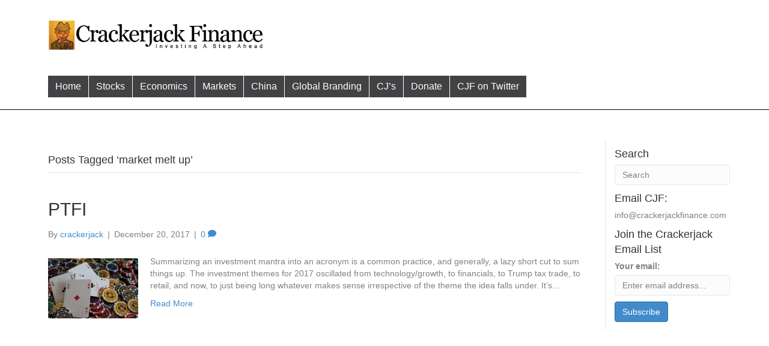

--- FILE ---
content_type: text/html; charset=UTF-8
request_url: https://crackerjackfinance.com/tag/market-melt-up/
body_size: 9092
content:
<!DOCTYPE html>
<html lang="en-US">
<head>
<meta charset="UTF-8" />
<meta name='viewport' content='width=device-width, initial-scale=1.0' />
<meta http-equiv='X-UA-Compatible' content='IE=edge' />
<link rel="profile" href="https://gmpg.org/xfn/11" />
<title>market melt up Archives - Crackerjack Finance</title>
<link rel="dns-prefetch" href="https://static.hupso.com/share/js/counters.js"><link rel="preconnect" href="https://static.hupso.com/share/js/counters.js"><link rel="preload" href="https://static.hupso.com/share/js/counters.js">
<!-- This site is optimized with the Yoast SEO plugin v12.7.1 - https://yoast.com/wordpress/plugins/seo/ -->
<meta name="robots" content="max-snippet:-1, max-image-preview:large, max-video-preview:-1"/>
<link rel="canonical" href="https://crackerjackfinance.com/tag/market-melt-up/" />
<meta property="og:locale" content="en_US" />
<meta property="og:type" content="object" />
<meta property="og:title" content="market melt up Archives - Crackerjack Finance" />
<meta property="og:url" content="https://crackerjackfinance.com/tag/market-melt-up/" />
<meta property="og:site_name" content="Crackerjack Finance" />
<meta name="twitter:card" content="summary_large_image" />
<meta name="twitter:title" content="market melt up Archives - Crackerjack Finance" />
<script type='application/ld+json' class='yoast-schema-graph yoast-schema-graph--main'>{"@context":"https://schema.org","@graph":[{"@type":"WebSite","@id":"https://crackerjackfinance.com/#website","url":"https://crackerjackfinance.com/","name":"Crackerjack Finance","description":"Investing A Step Ahead","potentialAction":{"@type":"SearchAction","target":"https://crackerjackfinance.com/?s={search_term_string}","query-input":"required name=search_term_string"}},{"@type":"CollectionPage","@id":"https://crackerjackfinance.com/tag/market-melt-up/#webpage","url":"https://crackerjackfinance.com/tag/market-melt-up/","inLanguage":"en-US","name":"market melt up Archives - Crackerjack Finance","isPartOf":{"@id":"https://crackerjackfinance.com/#website"}}]}</script>
<!-- / Yoast SEO plugin. -->

<link rel='dns-prefetch' href='//s.w.org' />
<link rel="alternate" type="application/rss+xml" title="Crackerjack Finance &raquo; Feed" href="https://crackerjackfinance.com/feed/" />
<link rel="alternate" type="application/rss+xml" title="Crackerjack Finance &raquo; Comments Feed" href="https://crackerjackfinance.com/comments/feed/" />
<link rel="alternate" type="application/rss+xml" title="Crackerjack Finance &raquo; market melt up Tag Feed" href="https://crackerjackfinance.com/tag/market-melt-up/feed/" />
<!-- This site uses the Google Analytics by MonsterInsights plugin v7.10.2 - Using Analytics tracking - https://www.monsterinsights.com/ -->
<script type="text/javascript" data-cfasync="false">
	var mi_version         = '7.10.2';
	var mi_track_user      = true;
	var mi_no_track_reason = '';
	
	var disableStr = 'ga-disable-UA-24870936-1';

	/* Function to detect opted out users */
	function __gaTrackerIsOptedOut() {
		return document.cookie.indexOf(disableStr + '=true') > -1;
	}

	/* Disable tracking if the opt-out cookie exists. */
	if ( __gaTrackerIsOptedOut() ) {
		window[disableStr] = true;
	}

	/* Opt-out function */
	function __gaTrackerOptout() {
	  document.cookie = disableStr + '=true; expires=Thu, 31 Dec 2099 23:59:59 UTC; path=/';
	  window[disableStr] = true;
	}
	
	if ( mi_track_user ) {
		(function(i,s,o,g,r,a,m){i['GoogleAnalyticsObject']=r;i[r]=i[r]||function(){
			(i[r].q=i[r].q||[]).push(arguments)},i[r].l=1*new Date();a=s.createElement(o),
			m=s.getElementsByTagName(o)[0];a.async=1;a.src=g;m.parentNode.insertBefore(a,m)
		})(window,document,'script','//www.google-analytics.com/analytics.js','__gaTracker');

		__gaTracker('create', 'UA-24870936-1', 'auto');
		__gaTracker('set', 'forceSSL', true);
		__gaTracker('send','pageview');
	} else {
		console.log( "" );
		(function() {
			/* https://developers.google.com/analytics/devguides/collection/analyticsjs/ */
			var noopfn = function() {
				return null;
			};
			var noopnullfn = function() {
				return null;
			};
			var Tracker = function() {
				return null;
			};
			var p = Tracker.prototype;
			p.get = noopfn;
			p.set = noopfn;
			p.send = noopfn;
			var __gaTracker = function() {
				var len = arguments.length;
				if ( len === 0 ) {
					return;
				}
				var f = arguments[len-1];
				if ( typeof f !== 'object' || f === null || typeof f.hitCallback !== 'function' ) {
					console.log( 'Not running function __gaTracker(' + arguments[0] + " ....) because you are not being tracked. " + mi_no_track_reason );
					return;
				}
				try {
					f.hitCallback();
				} catch (ex) {

				}
			};
			__gaTracker.create = function() {
				return new Tracker();
			};
			__gaTracker.getByName = noopnullfn;
			__gaTracker.getAll = function() {
				return [];
			};
			__gaTracker.remove = noopfn;
			window['__gaTracker'] = __gaTracker;
					})();
		}
</script>
<!-- / Google Analytics by MonsterInsights -->
		<script type="text/javascript">
			window._wpemojiSettings = {"baseUrl":"https:\/\/s.w.org\/images\/core\/emoji\/13.0.0\/72x72\/","ext":".png","svgUrl":"https:\/\/s.w.org\/images\/core\/emoji\/13.0.0\/svg\/","svgExt":".svg","source":{"concatemoji":"https:\/\/crackerjackfinance.com\/wp-includes\/js\/wp-emoji-release.min.js?ver=5.5.17"}};
			!function(e,a,t){var n,r,o,i=a.createElement("canvas"),p=i.getContext&&i.getContext("2d");function s(e,t){var a=String.fromCharCode;p.clearRect(0,0,i.width,i.height),p.fillText(a.apply(this,e),0,0);e=i.toDataURL();return p.clearRect(0,0,i.width,i.height),p.fillText(a.apply(this,t),0,0),e===i.toDataURL()}function c(e){var t=a.createElement("script");t.src=e,t.defer=t.type="text/javascript",a.getElementsByTagName("head")[0].appendChild(t)}for(o=Array("flag","emoji"),t.supports={everything:!0,everythingExceptFlag:!0},r=0;r<o.length;r++)t.supports[o[r]]=function(e){if(!p||!p.fillText)return!1;switch(p.textBaseline="top",p.font="600 32px Arial",e){case"flag":return s([127987,65039,8205,9895,65039],[127987,65039,8203,9895,65039])?!1:!s([55356,56826,55356,56819],[55356,56826,8203,55356,56819])&&!s([55356,57332,56128,56423,56128,56418,56128,56421,56128,56430,56128,56423,56128,56447],[55356,57332,8203,56128,56423,8203,56128,56418,8203,56128,56421,8203,56128,56430,8203,56128,56423,8203,56128,56447]);case"emoji":return!s([55357,56424,8205,55356,57212],[55357,56424,8203,55356,57212])}return!1}(o[r]),t.supports.everything=t.supports.everything&&t.supports[o[r]],"flag"!==o[r]&&(t.supports.everythingExceptFlag=t.supports.everythingExceptFlag&&t.supports[o[r]]);t.supports.everythingExceptFlag=t.supports.everythingExceptFlag&&!t.supports.flag,t.DOMReady=!1,t.readyCallback=function(){t.DOMReady=!0},t.supports.everything||(n=function(){t.readyCallback()},a.addEventListener?(a.addEventListener("DOMContentLoaded",n,!1),e.addEventListener("load",n,!1)):(e.attachEvent("onload",n),a.attachEvent("onreadystatechange",function(){"complete"===a.readyState&&t.readyCallback()})),(n=t.source||{}).concatemoji?c(n.concatemoji):n.wpemoji&&n.twemoji&&(c(n.twemoji),c(n.wpemoji)))}(window,document,window._wpemojiSettings);
		</script>
		<style type="text/css">
img.wp-smiley,
img.emoji {
	display: inline !important;
	border: none !important;
	box-shadow: none !important;
	height: 1em !important;
	width: 1em !important;
	margin: 0 .07em !important;
	vertical-align: -0.1em !important;
	background: none !important;
	padding: 0 !important;
}
</style>
	<link rel='stylesheet' id='formidable-css'  href='https://crackerjackfinance.com/wp-content/plugins/formidable/css/formidableforms.css?ver=12202100' type='text/css' media='all' />
<link rel='stylesheet' id='wp-block-library-css'  href='https://crackerjackfinance.com/wp-includes/css/dist/block-library/style.min.css?ver=5.5.17' type='text/css' media='all' />
<link rel='stylesheet' id='wp-block-library-theme-css'  href='https://crackerjackfinance.com/wp-includes/css/dist/block-library/theme.min.css?ver=5.5.17' type='text/css' media='all' />
<link rel='stylesheet' id='contact-form-7-css'  href='https://crackerjackfinance.com/wp-content/plugins/contact-form-7/includes/css/styles.css?ver=5.1.6' type='text/css' media='all' />
<link rel='stylesheet' id='hupso_css-css'  href='https://crackerjackfinance.com/wp-content/plugins/hupso-share-buttons-for-twitter-facebook-google/style.css?ver=5.5.17' type='text/css' media='all' />
<link rel='stylesheet' id='font-awesome-5-css'  href='https://crackerjackfinance.com/wp-content/plugins/bb-plugin/fonts/fontawesome/5.12.0/css/all.min.css?ver=2.3.0.2' type='text/css' media='all' />
<link rel='stylesheet' id='fl-builder-layout-bundle-1be438204acb89436296c30cdebfb65f-css'  href='https://crackerjackfinance.com/wp-content/uploads/bb-plugin/cache/1be438204acb89436296c30cdebfb65f-layout-bundle.css?ver=2.3.0.2-1.2.5' type='text/css' media='all' />
<link rel='stylesheet' id='jquery-magnificpopup-css'  href='https://crackerjackfinance.com/wp-content/plugins/bb-plugin/css/jquery.magnificpopup.min.css?ver=2.3.0.2' type='text/css' media='all' />
<link rel='stylesheet' id='base-css'  href='https://crackerjackfinance.com/wp-content/themes/bb-theme/css/base.min.css?ver=1.7.5' type='text/css' media='all' />
<link rel='stylesheet' id='fl-automator-skin-css'  href='https://crackerjackfinance.com/wp-content/uploads/bb-theme/skin-5e10b24ab7436.css?ver=1.7.5' type='text/css' media='all' />
<link rel='stylesheet' id='fl-child-theme-css'  href='https://crackerjackfinance.com/wp-content/themes/bb-theme-child/style.css?ver=5.5.17' type='text/css' media='all' />
<script type='text/javascript' id='jquery-core-js-extra'>
/* <![CDATA[ */
var uabb = {"ajax_url":"https:\/\/crackerjackfinance.com\/wp-admin\/admin-ajax.php"};
/* ]]> */
</script>
<script type='text/javascript' src='https://crackerjackfinance.com/wp-includes/js/jquery/jquery.js?ver=1.12.4-wp' id='jquery-core-js'></script>
<script type='text/javascript' id='monsterinsights-frontend-script-js-extra'>
/* <![CDATA[ */
var monsterinsights_frontend = {"js_events_tracking":"true","download_extensions":"doc,pdf,ppt,zip,xls,docx,pptx,xlsx","inbound_paths":"[]","home_url":"https:\/\/crackerjackfinance.com","hash_tracking":"false"};
/* ]]> */
</script>
<script type='text/javascript' src='https://crackerjackfinance.com/wp-content/plugins/google-analytics-for-wordpress/assets/js/frontend.min.js?ver=7.10.2' id='monsterinsights-frontend-script-js'></script>
<script type='text/javascript' src='https://crackerjackfinance.com/wp-includes/js/imagesloaded.min.js?ver=5.5.17' id='imagesloaded-js'></script>
<link rel="https://api.w.org/" href="https://crackerjackfinance.com/wp-json/" /><link rel="alternate" type="application/json" href="https://crackerjackfinance.com/wp-json/wp/v2/tags/1449" /><link rel="EditURI" type="application/rsd+xml" title="RSD" href="https://crackerjackfinance.com/xmlrpc.php?rsd" />
<link rel="wlwmanifest" type="application/wlwmanifest+xml" href="https://crackerjackfinance.com/wp-includes/wlwmanifest.xml" /> 
<!-- WALL=/donate/ --><!-- HeadSpace SEO 3.6.41 by John Godley - urbangiraffe.com -->
<meta name="description" content="Get more info on market melt up" />
<!-- HeadSpace -->
<style type="text/css">.recentcomments a{display:inline !important;padding:0 !important;margin:0 !important;}</style><link rel="icon" href="https://crackerjackfinance.com/wp-content/uploads/2016/10/cj_logo2-230x230.jpg" sizes="32x32" />
<link rel="icon" href="https://crackerjackfinance.com/wp-content/uploads/2016/10/cj_logo2-230x230.jpg" sizes="192x192" />
<link rel="apple-touch-icon" href="https://crackerjackfinance.com/wp-content/uploads/2016/10/cj_logo2-230x230.jpg" />
<meta name="msapplication-TileImage" content="https://crackerjackfinance.com/wp-content/uploads/2016/10/cj_logo2.jpg" />
		<style type="text/css" id="wp-custom-css">
			.fl-sidebar {
	padding-left:15px;
}

article:first-child {
	padding-bottom: 2rem !important;
	margin-bottom:2rem !important;
}

.fl-widget {
	margin-bottom: .5rem;
}

.sidebar-ad {
	margin-top: 25px;
}

.crack-search h2
{
	font-size:14px;
	margin-top:-10px;
}

.fl-widget.widget_archive li,
.fl-widget.widget_links li{
	margin-bottom:1px;
	font-size:13px;
}

.fl-widget h4.fl-widget-title {
	margin-bottom: 5px; 
}

@media only screen and (min-width: 769px){
.blog article:not(:first-child) {
	width:50%;
	float:left;
	padding: 0 30px 0px 0;
	border-bottom:none;
	margin-bottom:10px;
	min-height:380px;
	max-height:380px;
	overflow:hidden;
}
.blog article:not(:first-child) .fl-post-title {
		font-size: 2.5rem;
	}
	 
.blog article:not(:first-child).fl-post.fl-post-content img.alignleft.wp-post-image{
				margin: 0 auto;
		max-height:100px !important;
		width:auto;
	
	}	

}

@media only screen and (max-width: 768px) {
	.blog article h2 {
		font-size: 20px;
		margin-bottom: 0;
	}
	.blog article header {
		margin-bottom:5px;
	}
		.blog article.fl-post {
			padding-bottom: 5px; 
			margin-bottom: 10px;
		}
	
		.blog article .fl-post p {
		height: 3rem; 	
		}
	}
	
	
	
		</style>
		</head>
<body class="archive tag tag-market-melt-up tag-1449 fl-theme-builder-header fl-theme-builder-footer fl-framework-base fl-preset-default fl-full-width fl-search-active" itemscope="itemscope" itemtype="https://schema.org/WebPage">
<a aria-label="Skip to content" class="fl-screen-reader-text" href="#fl-main-content">Skip to content</a><div class="fl-page">
	<header class="fl-builder-content fl-builder-content-4082 fl-builder-global-templates-locked" data-post-id="4082" itemscope="itemscope" itemtype="http://schema.org/WPHeader" data-type="header" data-sticky="0" data-sticky-breakpoint="medium" data-shrink="0" data-overlay="0" data-overlay-bg="transparent"><div class="fl-row fl-row-full-width fl-row-bg-color fl-node-5e023d59def98" data-node="5e023d59def98">
	<div class="fl-row-content-wrap">
								<div class="fl-row-content fl-row-fixed-width fl-node-content">
		<div class="fl-col-group fl-node-5e077f24efe07" data-node="5e077f24efe07">
			<div class="fl-col fl-node-5e077f24f03f1" data-node="5e077f24f03f1">
	<div class="fl-col-content fl-node-content">
	<div class="fl-module fl-module-html fl-node-5e077d940c8d1 fl-visible-mobile row text-center" data-node="5e077d940c8d1">
	<div class="fl-module-content fl-node-content">
		<div class="fl-html">
	<script async src="https://pagead2.googlesyndication.com/pagead/js/adsbygoogle.js"></script>
<!-- mobile ad1 -->
<ins class="adsbygoogle"
     style="display:inline-block;width:320px;height:50px"
     data-ad-client="ca-pub-4462434116431301"
     data-ad-slot="7771619943"></ins>
<script>
     (adsbygoogle = window.adsbygoogle || []).push({});
</script></div>
	</div>
</div>
	</div>
</div>
	</div>
<div class="fl-col-group fl-node-5e023d59defdf fl-col-group-equal-height fl-col-group-align-center fl-col-group-custom-width" data-node="5e023d59defdf">
			<div class="fl-col fl-node-5e023d59df022 fl-col-small" data-node="5e023d59df022">
	<div class="fl-col-content fl-node-content">
	<div class="fl-module fl-module-photo fl-node-5e023d857d7be" data-node="5e023d857d7be">
	<div class="fl-module-content fl-node-content">
		<div class="fl-photo fl-photo-align-center" itemscope itemtype="https://schema.org/ImageObject">
	<div class="fl-photo-content fl-photo-img-gif">
				<a href="https://crackerjackfinance.com" target="_self" itemprop="url">
				<img loading="lazy" width="512" height="72" class="fl-photo-img wp-image-453" src="https://crackerjackfinance.com/wp-content/uploads/2011/08/CJF_logo_new.gif" alt="CJF logo" itemprop="image" title="CJF_logo_new"  data-no-lazy="1" srcset="https://crackerjackfinance.com/wp-content/uploads/2011/08/CJF_logo_new.gif 512w, https://crackerjackfinance.com/wp-content/uploads/2011/08/CJF_logo_new-300x42.gif 300w" sizes="(max-width: 512px) 100vw, 512px" />
				</a>
					</div>
	</div>
	</div>
</div>
	</div>
</div>
			<div class="fl-col fl-node-5e023d59df06a" data-node="5e023d59df06a">
	<div class="fl-col-content fl-node-content">
	<div class="fl-module fl-module-html fl-node-5e07847cea013 fl-visible-desktop-medium" data-node="5e07847cea013">
	<div class="fl-module-content fl-node-content">
		<div class="fl-html">
	<script async src="https://pagead2.googlesyndication.com/pagead/js/adsbygoogle.js"></script>
<!-- crackerjack_ad1 -->
<ins class="adsbygoogle"
     style="display:inline-block;width:728px;height:90px"
     data-ad-client="ca-pub-4462434116431301"
     data-ad-slot="7624332459"></ins>
<script>
     (adsbygoogle = window.adsbygoogle || []).push({});
</script>

</div>
	</div>
</div>
<div class="fl-module fl-module-menu fl-node-5e023e4a88360 fl-visible-mobile" data-node="5e023e4a88360">
	<div class="fl-module-content fl-node-content">
		<div class="fl-menu fl-menu-responsive-toggle-mobile fl-menu-responsive-flyout-push fl-flyout-right">
	<button class="fl-menu-mobile-toggle hamburger" aria-label="Menu"><span class="svg-container"><svg version="1.1" class="hamburger-menu" xmlns="http://www.w3.org/2000/svg" xmlns:xlink="http://www.w3.org/1999/xlink" viewBox="0 0 512 512">
<rect class="fl-hamburger-menu-top" width="512" height="102"/>
<rect class="fl-hamburger-menu-middle" y="205" width="512" height="102"/>
<rect class="fl-hamburger-menu-bottom" y="410" width="512" height="102"/>
</svg>
</span></button>	<div class="fl-clear"></div>
	<nav aria-label="Menu" itemscope="itemscope" itemtype="https://schema.org/SiteNavigationElement"><ul id="menu-feature-article" class="menu fl-menu-horizontal fl-toggle-none"><li id="menu-item-440" class="menu-item menu-item-type-custom menu-item-object-custom"><a href="/">Home</a></li><li id="menu-item-430" class="menu-item menu-item-type-taxonomy menu-item-object-category"><a href="https://crackerjackfinance.com/category/stocks/">Stocks</a></li><li id="menu-item-428" class="menu-item menu-item-type-taxonomy menu-item-object-category"><a href="https://crackerjackfinance.com/category/economics/">Economics</a></li><li id="menu-item-429" class="menu-item menu-item-type-taxonomy menu-item-object-category"><a href="https://crackerjackfinance.com/category/markets/">Markets</a></li><li id="menu-item-431" class="menu-item menu-item-type-taxonomy menu-item-object-category"><a href="https://crackerjackfinance.com/category/china/">China</a></li><li id="menu-item-1045" class="menu-item menu-item-type-taxonomy menu-item-object-category"><a href="https://crackerjackfinance.com/category/global-branding/">Global Branding</a></li><li id="menu-item-1903" class="menu-item menu-item-type-post_type menu-item-object-page"><a target="_blank" href="http://crackerjackinvesting.com/#new_tab">CJ&#8217;s</a></li><li id="menu-item-1075" class="menu-item menu-item-type-post_type menu-item-object-page"><a href="https://crackerjackfinance.com/donate/">Donate</a></li><li id="menu-item-2523" class="menu-item menu-item-type-custom menu-item-object-custom"><a href="https://twitter.com/crackerjack_fin">CJF on Twitter</a></li></ul></nav></div>
	</div>
</div>
	</div>
</div>
	</div>
<div class="fl-col-group fl-node-5e023e4a885f2" data-node="5e023e4a885f2">
			<div class="fl-col fl-node-5e023e4a88a6b" data-node="5e023e4a88a6b">
	<div class="fl-col-content fl-node-content">
	<div class="fl-module fl-module-menu fl-node-5e077aef4c847 fl-visible-desktop-medium" data-node="5e077aef4c847">
	<div class="fl-module-content fl-node-content">
		<div class="fl-menu fl-menu-responsive-toggle-mobile">
	<button class="fl-menu-mobile-toggle hamburger" aria-label="Menu"><span class="svg-container"><svg version="1.1" class="hamburger-menu" xmlns="http://www.w3.org/2000/svg" xmlns:xlink="http://www.w3.org/1999/xlink" viewBox="0 0 512 512">
<rect class="fl-hamburger-menu-top" width="512" height="102"/>
<rect class="fl-hamburger-menu-middle" y="205" width="512" height="102"/>
<rect class="fl-hamburger-menu-bottom" y="410" width="512" height="102"/>
</svg>
</span></button>	<div class="fl-clear"></div>
	<nav aria-label="Menu" itemscope="itemscope" itemtype="https://schema.org/SiteNavigationElement"><ul id="menu-feature-article-1" class="menu fl-menu-horizontal fl-toggle-none"><li id="menu-item-440" class="menu-item menu-item-type-custom menu-item-object-custom"><a href="/">Home</a></li><li id="menu-item-430" class="menu-item menu-item-type-taxonomy menu-item-object-category"><a href="https://crackerjackfinance.com/category/stocks/">Stocks</a></li><li id="menu-item-428" class="menu-item menu-item-type-taxonomy menu-item-object-category"><a href="https://crackerjackfinance.com/category/economics/">Economics</a></li><li id="menu-item-429" class="menu-item menu-item-type-taxonomy menu-item-object-category"><a href="https://crackerjackfinance.com/category/markets/">Markets</a></li><li id="menu-item-431" class="menu-item menu-item-type-taxonomy menu-item-object-category"><a href="https://crackerjackfinance.com/category/china/">China</a></li><li id="menu-item-1045" class="menu-item menu-item-type-taxonomy menu-item-object-category"><a href="https://crackerjackfinance.com/category/global-branding/">Global Branding</a></li><li id="menu-item-1903" class="menu-item menu-item-type-post_type menu-item-object-page"><a target="_blank" href="http://crackerjackinvesting.com/#new_tab">CJ&#8217;s</a></li><li id="menu-item-1075" class="menu-item menu-item-type-post_type menu-item-object-page"><a href="https://crackerjackfinance.com/donate/">Donate</a></li><li id="menu-item-2523" class="menu-item menu-item-type-custom menu-item-object-custom"><a href="https://twitter.com/crackerjack_fin">CJF on Twitter</a></li></ul></nav></div>
	</div>
</div>
	</div>
</div>
			<div class="fl-col fl-node-5e10b02a898ec fl-col-small" data-node="5e10b02a898ec">
	<div class="fl-col-content fl-node-content">
		</div>
</div>
	</div>
		</div>
	</div>
</div>
<div class="fl-row fl-row-full-width fl-row-bg-color fl-node-5e07847ceb926 fl-visible-desktop-medium" data-node="5e07847ceb926">
	<div class="fl-row-content-wrap">
								<div class="fl-row-content fl-row-fixed-width fl-node-content">
		<div class="fl-col-group fl-node-5e07847d04bb9" data-node="5e07847d04bb9">
			<div class="fl-col fl-node-5e07847d05200" data-node="5e07847d05200">
	<div class="fl-col-content fl-node-content">
		</div>
</div>
			<div class="fl-col fl-node-5e0787e34b252 fl-col-small" data-node="5e0787e34b252">
	<div class="fl-col-content fl-node-content">
		</div>
</div>
	</div>
		</div>
	</div>
</div>
</header><div class="uabb-js-breakpoint" style="display: none;"></div>	<div id="fl-main-content" class="fl-page-content" itemprop="mainContentOfPage" role="main">

		
<div class="fl-archive container">
	<div class="row">

		
		<div class="fl-content fl-content-left col-md-8" itemscope="itemscope" itemtype="https://schema.org/Blog">

			<header class="fl-archive-header" role="banner">
	<h1 class="fl-archive-title">Posts Tagged &#8216;market melt up&#8217;</h1>
</header>

			
									<article class="fl-post post-4024 post type-post status-publish format-standard hentry category-markets tag-aapl tag-amzn tag-att tag-googl tag-investment-acronyms tag-market-melt-up tag-ptfi tag-reit-investment tag-sp-500 tag-vz" id="fl-post-4024" itemscope="itemscope" itemtype="https://schema.org/BlogPosting">

	
	<header class="fl-post-header" role="banner">
		<h2 class="fl-post-title" itemprop="headline">
			<a href="https://crackerjackfinance.com/2017/12/ptfi/" rel="bookmark" title="PTFI">PTFI</a>
					</h2>
		<div class="fl-post-meta fl-post-meta-top"><span class="fl-post-author">By <a href="https://crackerjackfinance.com/author/crackerjack/"><span>crackerjack</span></a></span><span class="fl-sep"> | </span><span class="fl-post-date">December 20, 2017</span><span class="fl-sep"> | </span><span class="fl-comments-popup-link"><a href="https://crackerjackfinance.com/2017/12/ptfi/#respond" tabindex="-1" aria-hidden="true"><span aria-label="Comments: 0">0 <i aria-hidden="true" class="fas fa-comment"></i></span></a></span></div><meta itemscope itemprop="mainEntityOfPage" itemtype="https://schema.org/WebPage" itemid="https://crackerjackfinance.com/2017/12/ptfi/" content="PTFI" /><meta itemprop="datePublished" content="2017-12-20" /><meta itemprop="dateModified" content="2019-12-26" /><div itemprop="publisher" itemscope itemtype="https://schema.org/Organization"><meta itemprop="name" content="Crackerjack Finance"></div><div itemscope itemprop="author" itemtype="https://schema.org/Person"><meta itemprop="url" content="https://crackerjackfinance.com/author/crackerjack/" /><meta itemprop="name" content="crackerjack" /></div><div itemprop="interactionStatistic" itemscope itemtype="https://schema.org/InteractionCounter"><meta itemprop="interactionType" content="https://schema.org/CommentAction" /><meta itemprop="userInteractionCount" content="0" /></div>	</header><!-- .fl-post-header -->

			<div class="fl-post-content clearfix" itemprop="text">
		<a href="https://crackerjackfinance.com/2017/12/ptfi/"><img width="150" src="https://crackerjackfinance.com/wp-content/uploads/2017/12/all-in.jpg" class="alignleft wp-post-image tfe" alt="" title="" /></a><p>Summarizing an investment mantra into an acronym is a common practice, and generally, a lazy short cut to sum things up. The investment themes for 2017 oscillated from technology/growth, to financials, to Trump tax trade, to retail, and now, to just being long whatever makes sense irrespective of the theme the idea falls under. It&#8217;s&hellip;</p>
<a class="fl-post-more-link" href="https://crackerjackfinance.com/2017/12/ptfi/">Read More</a>	</div><!-- .fl-post-content -->

			
</article>
<!-- .fl-post -->
				
				
			
		</div>

		<div class="fl-sidebar fl-sidebar-right fl-sidebar-display-desktop col-md-custom" itemscope="itemscope" itemtype="https://schema.org/WPSideBar">
		<aside id="search-4" class="fl-widget widget_search"><h4 class="fl-widget-title">Search</h4><form aria-label="Search" method="get" role="search" action="https://crackerjackfinance.com/" title="Type and press Enter to search.">
	<input aria-label="Search" type="search" class="fl-search-input form-control" name="s" value="Search" onfocus="if (this.value === 'Search') { this.value = ''; }" onblur="if (this.value === '') this.value='Search';" />
</form>
</aside><aside id="text-3" class="fl-widget widget_text"><h4 class="fl-widget-title">Email CJF:</h4>			<div class="textwidget">info@crackerjackfinance.com</div>
		</aside><aside id="s2_form_widget-4" class="fl-widget s2_form_widget"><h4 class="fl-widget-title">Join the Crackerjack Email List</h4><div class="search"><form name="s2formwidget" method="post" action="https://crackerjackfinance.com/disclaimer/"><input type="hidden" name="ip" value="3.145.39.188" /><span style="display:none !important"><label for="firstname">Leave This Blank:</label><input type="text" id="firstname" name="firstname" /><label for="lastname">Leave This Blank Too:</label><input type="text" id="lastname" name="lastname" /><label for="uri">Do Not Change This:</label><input type="text" id="uri" name="uri" value="http://" /></span><p><label for="s2email">Your email:</label><br /><input type="email" name="email" id="s2email" value="Enter email address..." size="20" onfocus="if (this.value === 'Enter email address...') {this.value = '';}" onblur="if (this.value === '') {this.value = 'Enter email address...';}" /></p><p><input type="submit" name="subscribe" value="Subscribe" /></p></form>
</div></aside><aside id="custom_html-2" class="widget_text fl-widget widget_custom_html"><div class="textwidget custom-html-widget"><div class="sidebar-ad" align="center">
<script async src="https://pagead2.googlesyndication.com/pagead/js/adsbygoogle.js"></script>
<!-- crackerjack_ad3 -->
<ins class="adsbygoogle"
     style="display:block"
     data-ad-client="ca-pub-4462434116431301"
     data-ad-slot="5799813142"
     data-ad-format="auto"
     data-full-width-responsive="true"></ins>
<script>
     (adsbygoogle = window.adsbygoogle || []).push({});
</script>
</div></div></aside><aside id="archives-4" class="fl-widget widget_archive"><h4 class="fl-widget-title">Archives</h4>
			<ul>
					<li><a href='https://crackerjackfinance.com/2020/01/'>January 2020</a></li>
	<li><a href='https://crackerjackfinance.com/2019/12/'>December 2019</a></li>
	<li><a href='https://crackerjackfinance.com/2018/12/'>December 2018</a></li>
	<li><a href='https://crackerjackfinance.com/2017/12/'>December 2017</a></li>
	<li><a href='https://crackerjackfinance.com/2017/04/'>April 2017</a></li>
	<li><a href='https://crackerjackfinance.com/2017/03/'>March 2017</a></li>
	<li><a href='https://crackerjackfinance.com/2017/02/'>February 2017</a></li>
	<li><a href='https://crackerjackfinance.com/2016/11/'>November 2016</a></li>
	<li><a href='https://crackerjackfinance.com/2016/10/'>October 2016</a></li>
	<li><a href='https://crackerjackfinance.com/2016/09/'>September 2016</a></li>
	<li><a href='https://crackerjackfinance.com/2016/06/'>June 2016</a></li>
	<li><a href='https://crackerjackfinance.com/2016/04/'>April 2016</a></li>
	<li><a href='https://crackerjackfinance.com/2016/02/'>February 2016</a></li>
	<li><a href='https://crackerjackfinance.com/2016/01/'>January 2016</a></li>
	<li><a href='https://crackerjackfinance.com/2015/12/'>December 2015</a></li>
	<li><a href='https://crackerjackfinance.com/2015/11/'>November 2015</a></li>
	<li><a href='https://crackerjackfinance.com/2015/10/'>October 2015</a></li>
	<li><a href='https://crackerjackfinance.com/2015/09/'>September 2015</a></li>
	<li><a href='https://crackerjackfinance.com/2015/08/'>August 2015</a></li>
	<li><a href='https://crackerjackfinance.com/2014/08/'>August 2014</a></li>
	<li><a href='https://crackerjackfinance.com/2014/06/'>June 2014</a></li>
	<li><a href='https://crackerjackfinance.com/2014/05/'>May 2014</a></li>
	<li><a href='https://crackerjackfinance.com/2014/04/'>April 2014</a></li>
	<li><a href='https://crackerjackfinance.com/2014/03/'>March 2014</a></li>
	<li><a href='https://crackerjackfinance.com/2012/05/'>May 2012</a></li>
	<li><a href='https://crackerjackfinance.com/2012/04/'>April 2012</a></li>
	<li><a href='https://crackerjackfinance.com/2012/03/'>March 2012</a></li>
	<li><a href='https://crackerjackfinance.com/2012/02/'>February 2012</a></li>
	<li><a href='https://crackerjackfinance.com/2012/01/'>January 2012</a></li>
	<li><a href='https://crackerjackfinance.com/2011/12/'>December 2011</a></li>
	<li><a href='https://crackerjackfinance.com/2011/11/'>November 2011</a></li>
	<li><a href='https://crackerjackfinance.com/2011/10/'>October 2011</a></li>
	<li><a href='https://crackerjackfinance.com/2011/09/'>September 2011</a></li>
	<li><a href='https://crackerjackfinance.com/2011/08/'>August 2011</a></li>
	<li><a href='https://crackerjackfinance.com/2011/07/'>July 2011</a></li>
			</ul>

			</aside><aside id="linkcat-2" class="fl-widget widget_links"><h4 class="fl-widget-title">Blogroll</h4>
	<ul class='xoxo blogroll'>
<li><a href="https://dashofinsight.com/" target="_blank">A DASH OF INSIGHT</a></li>
<li><a href="https://abnormalreturns.com/" target="_blank">ABNORMAL RETURNS</a></li>
<li><a href="https://www.acting-man.com/" target="_blank">ACTING MAN</a></li>
<li><a href="https://nihoncassandra.blogspot.com/" target="_blank">CASSANDRA DOES TOKYO</a></li>
<li><a href="https://hedgeaccordingly.com/" title="HEDGE ACCORDINGLY" target="_blank">HEDGE ACCORDINGLY</a></li>
<li><a href="https://blog-imfdirect.imf.org/" target="_blank">iMFdirect</a></li>
<li><a href="https://www.insidermonkey.com/" target="_blank">INSIDER MONKEY</a></li>
<li><a href="https://jessescrossroadscafe.blogspot.com/" target="_blank">JESSE&#039;S CAFE AMERICAIN</a></li>
<li><a href="https://www.modestmoney.com/" target="_blank">MODEST MONEY</a></li>
<li><a href="https://newmarksdoor.typepad.com/" target="_blank">NEWMARK&#039;S DOOR</a></li>
<li><a href="https://politicalcalculations.blogspot.com/" target="_blank">POLITICAL CALCULATIONS</a></li>
<li><a href="https://rationaloptimist.wordpress.com/" target="_blank">RATIONAL OPTIMIST</a></li>
<li><a href="https://www.theburningplatform.com/" target="_blank">THE BURNING PLATFORM</a></li>

	</ul>
</aside>
<aside id="recent-comments-3" class="fl-widget widget_recent_comments"><h4 class="fl-widget-title">Recent Comments</h4><ul id="recentcomments"><li class="recentcomments"><span class="comment-author-link"><a href='https://graph.org/Message--8529-03-25' rel='external nofollow ugc' class='url'>+ 1.267011 BTC.NEXT - https://graph.org/Message--8529-03-25?hs=22014e13fd3c79e8471ba6e6c4093175&amp;</a></span> on <a href="https://crackerjackfinance.com/2016/10/complacent-market-fraught-with-risk/#comment-157187">Complacent Market; Fraught with Risk</a></li><li class="recentcomments"><span class="comment-author-link"><a href='https://danangn.com/' rel='external nofollow ugc' class='url'>다낭 풀빌라</a></span> on <a href="https://crackerjackfinance.com/2020/01/on-the-phase-one-china-trade-deal/#comment-154967">On the phase one China Trade Deal</a></li><li class="recentcomments"><span class="comment-author-link"><a href='https://script.google.com/macros/s/AKfycbzXiQwb1mlmW5B0eakNNOCcvXEnlkghwjNnG6FyAnIl-F6wYWO97KVSnVhKfgjNAq4pgQ/exec' rel='external nofollow ugc' class='url'>SЕNDING 1,0045 ВТС. Verify =&gt; https://script.google.com/macros/s/AKfycbzXiQwb1mlmW5B0eakNNOCcvXEnlkghwjNnG6FyAnIl-F6wYWO97KVSnVhKfgjNAq4pgQ/exec?hs=387410e195c5bb37dd6e3b230fb563f5&amp;</a></span> on <a href="https://crackerjackfinance.com/2017/04/odd-market-swings-intra-day-volatility-crush-over-multi-day/#comment-153748">Odd Market Swings Intra-day; Volatility Crush Over Multi-day</a></li><li class="recentcomments"><span class="comment-author-link"><a href='https://forms.yandex.com/cloud/65db118f068ff04403d69e67' rel='external nofollow ugc' class='url'>Transaction 56 907 USD. GЕТ &gt;&gt; https://forms.yandex.com/cloud/65db118f068ff04403d69e67?hs=aabf3d9869e914186d354fe8fb9154ec&amp;</a></span> on <a href="https://crackerjackfinance.com/2016/10/no-mans-land/#comment-153647">No Man&#8217;s Land</a></li><li class="recentcomments"><span class="comment-author-link"><a href='http://z3mmr2s0.com' rel='external nofollow ugc' class='url'>Hello World!*hs=713888683d2d53d390c0d1989be52385*</a></span> on <a href="https://crackerjackfinance.com/2011/11/europe%e2%80%99s-crisis-spreads-as-spain-belgium-france-the-euro-and-eu-17-get-questioned-how-does-it-end/#comment-153488">Europe’s Crisis Spreads as Spain, Belgium, France, the Euro and EU-17 get Questioned &#8211; How Does It End?</a></li></ul></aside><aside id="custom_html-4" class="widget_text fl-widget widget_custom_html"><h4 class="fl-widget-title">Friends</h4><div class="textwidget custom-html-widget"><script type="text/javascript" src="//rf.revolvermaps.com/0/0/1.js?i=7l6mwgrvun2&amp;s=180&amp;m=0&amp;v=false&amp;r=false&amp;b=000000&amp;n=false&amp;c=fff600" async="async"></script></div></aside><aside id="text-9" class="fl-widget widget_text"><h4 class="fl-widget-title">Since Sep 2011</h4>			<div class="textwidget"><script type="text/javascript" src="//rf.revolvermaps.com/0/0/7.js?i=7l6mwgrvun2&amp;m=0&amp;c=fff600&amp;cr1=007eff&amp;sx=0" async="async"></script></div>
		</aside><aside id="custom_html-5" class="widget_text fl-widget widget_custom_html"><div class="textwidget custom-html-widget"><div align="center">
<script async src="https://pagead2.googlesyndication.com/pagead/js/adsbygoogle.js"></script>
<!-- crackerjack_ad5 -->
<ins class="adsbygoogle"
     style="display:block"
     data-ad-client="ca-pub-4462434116431301"
     data-ad-slot="6580859090"
     data-ad-format="auto"
     data-full-width-responsive="true"></ins>
<script>
     (adsbygoogle = window.adsbygoogle || []).push({});
</script>
</div>
</div></aside>	</div>

	</div>
</div>


	</div><!-- .fl-page-content -->
	<footer class="fl-builder-content fl-builder-content-4173 fl-builder-global-templates-locked" data-post-id="4173" itemscope="itemscope" itemtype="http://schema.org/WPFooter" data-type="footer"><div class="fl-row fl-row-full-width fl-row-bg-color fl-node-5e0a801b91d26" data-node="5e0a801b91d26">
	<div class="fl-row-content-wrap">
								<div class="fl-row-content fl-row-fixed-width fl-node-content">
		<div class="fl-col-group fl-node-5e0a801b91d6b" data-node="5e0a801b91d6b">
			<div class="fl-col fl-node-5e0a801b91daf" data-node="5e0a801b91daf">
	<div class="fl-col-content fl-node-content">
	<div class="fl-module fl-module-menu fl-node-5e0a80e462ea3" data-node="5e0a80e462ea3">
	<div class="fl-module-content fl-node-content">
		<div class="fl-menu">
		<div class="fl-clear"></div>
	<nav aria-label="Footer Menu" itemscope="itemscope" itemtype="https://schema.org/SiteNavigationElement"><ul id="menu-row-2" class="menu fl-menu-horizontal fl-toggle-none"><li id="menu-item-1040" class="menu-item menu-item-type-post_type menu-item-object-page"><a href="https://crackerjackfinance.com/about-cjf/">About CJF</a></li><li id="menu-item-1041" class="menu-item menu-item-type-post_type menu-item-object-page"><a href="https://crackerjackfinance.com/contact-cjf/">Contact CJF</a></li><li id="menu-item-1042" class="menu-item menu-item-type-post_type menu-item-object-page"><a href="https://crackerjackfinance.com/disclaimer/">Disclaimer</a></li></ul></nav></div>
	</div>
</div>
	</div>
</div>
	</div>
<div class="fl-col-group fl-node-5e0a81592a63b" data-node="5e0a81592a63b">
			<div class="fl-col fl-node-5e0a81592acb9" data-node="5e0a81592acb9">
	<div class="fl-col-content fl-node-content">
	<div class="fl-module fl-module-rich-text fl-node-5e0a801b91ce2" data-node="5e0a801b91ce2">
	<div class="fl-module-content fl-node-content">
		<div class="fl-rich-text">
	<p style="text-align: center;">© 2026 Crackerjack Finance. All Rights Reserved.</p>
</div>
	</div>
</div>
	</div>
</div>
	</div>
		</div>
	</div>
</div>
</footer><div class="uabb-js-breakpoint" style="display: none;"></div>	</div><!-- .fl-page -->
<script type='text/javascript' id='contact-form-7-js-extra'>
/* <![CDATA[ */
var wpcf7 = {"apiSettings":{"root":"https:\/\/crackerjackfinance.com\/wp-json\/contact-form-7\/v1","namespace":"contact-form-7\/v1"}};
/* ]]> */
</script>
<script type='text/javascript' src='https://crackerjackfinance.com/wp-content/plugins/contact-form-7/includes/js/scripts.js?ver=5.1.6' id='contact-form-7-js'></script>
<script type='text/javascript' src='https://crackerjackfinance.com/wp-content/plugins/bb-plugin/js/jquery.ba-throttle-debounce.min.js?ver=2.3.0.2' id='jquery-throttle-js'></script>
<script type='text/javascript' src='https://crackerjackfinance.com/wp-content/uploads/bb-plugin/cache/349cf8d86cf52c1b0f32ad5f215f530f-layout-bundle.js?ver=2.3.0.2-1.2.5' id='fl-builder-layout-bundle-349cf8d86cf52c1b0f32ad5f215f530f-js'></script>
<script type='text/javascript' src='https://crackerjackfinance.com/wp-content/plugins/page-links-to/dist/new-tab.js?ver=3.2.2' id='page-links-to-js'></script>
<script type='text/javascript' src='https://crackerjackfinance.com/wp-content/plugins/bb-plugin/js/jquery.magnificpopup.min.js?ver=2.3.0.2' id='jquery-magnificpopup-js'></script>
<script type='text/javascript' src='https://crackerjackfinance.com/wp-content/plugins/bb-plugin/js/jquery.fitvids.min.js?ver=1.2' id='jquery-fitvids-js'></script>
<script type='text/javascript' id='fl-automator-js-extra'>
/* <![CDATA[ */
var themeopts = {"medium_breakpoint":"992","mobile_breakpoint":"768"};
/* ]]> */
</script>
<script type='text/javascript' src='https://crackerjackfinance.com/wp-content/themes/bb-theme/js/theme.min.js?ver=1.7.5' id='fl-automator-js'></script>
<script type='text/javascript' src='https://crackerjackfinance.com/wp-includes/js/wp-embed.min.js?ver=5.5.17' id='wp-embed-js'></script>
</body>
</html>


--- FILE ---
content_type: text/html; charset=utf-8
request_url: https://www.google.com/recaptcha/api2/aframe
body_size: 266
content:
<!DOCTYPE HTML><html><head><meta http-equiv="content-type" content="text/html; charset=UTF-8"></head><body><script nonce="a6iLJDBL2Dd0xYrHy76O_w">/** Anti-fraud and anti-abuse applications only. See google.com/recaptcha */ try{var clients={'sodar':'https://pagead2.googlesyndication.com/pagead/sodar?'};window.addEventListener("message",function(a){try{if(a.source===window.parent){var b=JSON.parse(a.data);var c=clients[b['id']];if(c){var d=document.createElement('img');d.src=c+b['params']+'&rc='+(localStorage.getItem("rc::a")?sessionStorage.getItem("rc::b"):"");window.document.body.appendChild(d);sessionStorage.setItem("rc::e",parseInt(sessionStorage.getItem("rc::e")||0)+1);localStorage.setItem("rc::h",'1768781703248');}}}catch(b){}});window.parent.postMessage("_grecaptcha_ready", "*");}catch(b){}</script></body></html>

--- FILE ---
content_type: text/plain
request_url: https://www.google-analytics.com/j/collect?v=1&_v=j102&a=2100881074&t=pageview&_s=1&dl=https%3A%2F%2Fcrackerjackfinance.com%2Ftag%2Fmarket-melt-up%2F&ul=en-us%40posix&dt=market%20melt%20up%20Archives%20-%20Crackerjack%20Finance&sr=1280x720&vp=1280x720&_u=YEBAAUABCAAAACAAI~&jid=1594476045&gjid=1230145494&cid=144230591.1768781702&tid=UA-24870936-1&_gid=748513065.1768781702&_r=1&_slc=1&z=1791914256
body_size: -452
content:
2,cG-B9C9M82WQE